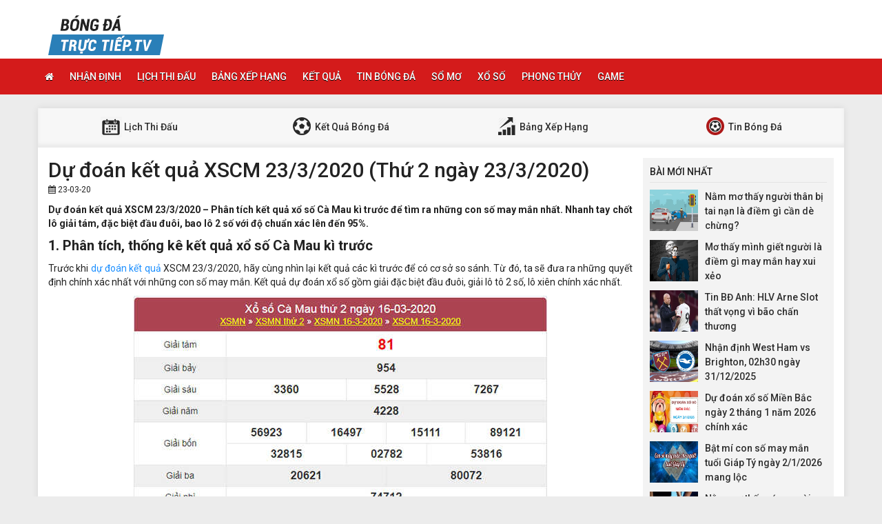

--- FILE ---
content_type: text/html; charset=UTF-8
request_url: https://bongdatructiep.tv/du-doan-ket-qua-xscm-2332020/
body_size: 12661
content:
<!DOCTYPE html>
<html lang="vi">
<head>
    <meta charset="UTF-8">
    <meta name="viewport" content="width=device-width, initial-scale=1, shrink-to-fit=no">
    <link rel="stylesheet" href="https://bongdatructiep.tv/wp-content/themes/bongdaxoso/css/bootstrap.min.css">
    <link rel="stylesheet" href="https://bongdatructiep.tv/wp-content/themes/bongdaxoso/css/styles.css">
    <link href="https://bongdatructiep.tv/wp-content/themes/bongdaxoso/css/font-awesome.min.css" rel="stylesheet">
	<script src="https://bongdatructiep.tv/wp-content/themes/bongdaxoso/js/jquery.min.js"></script>
	<script type="text/javascript" src="https://bongdatructiep.tv/wp-content/themes/bongdaxoso/js/moment.min.js"></script>
	<script src="https://bongdatructiep.tv/wp-content/themes/bongdaxoso/js/daterangepicker.min.js"></script>
	<meta name='robots' content='index, follow, max-image-preview:large, max-snippet:-1, max-video-preview:-1' />
	<style>img:is([sizes="auto" i], [sizes^="auto," i]) { contain-intrinsic-size: 3000px 1500px }</style>
	
	<!-- This site is optimized with the Yoast SEO Premium plugin v22.6 (Yoast SEO v22.6) - https://yoast.com/wordpress/plugins/seo/ -->
	<title>Dự đoán kết quả XSCM 23/3/2020 (Thứ 2 ngày 23/3/2020)</title>
	<meta name="description" content="Dự đoán kết quả XSCM 23/3/2020 – Phân tích kết quả xổ số Cà Mau kì trước để tìm ra những con số may mắn nhất. Nhanh tay chốt lô giải tám, đặc biệt đầu đuôi." />
	<link rel="canonical" href="https://bongdatructiep.tv/du-doan-ket-qua-xscm-2332020/" />
	<meta property="og:locale" content="vi_VN" />
	<meta property="og:type" content="article" />
	<meta property="og:title" content="Dự đoán kết quả XSCM 23/3/2020 (Thứ 2 ngày 23/3/2020)" />
	<meta property="og:description" content="Dự đoán kết quả XSCM 23/3/2020 – Phân tích kết quả xổ số Cà Mau kì trước để tìm ra những con số may mắn nhất. Nhanh tay chốt lô giải tám, đặc biệt đầu đuôi." />
	<meta property="og:url" content="https://bongdatructiep.tv/du-doan-ket-qua-xscm-2332020/" />
	<meta property="og:site_name" content="Bongdatructiep.tv - Xem bóng đá trực tuyến hôm nay" />
	<meta property="article:published_time" content="2020-03-23T07:57:26+00:00" />
<meta property="og:image:secure_url" content="https://bongdatructiep.tv/wp-content/uploads/2020/03/du-doan-ket-qua-xscm-2332020-1_optimized.jpg" />
	<meta property="og:image" content="https://bongdatructiep.tv/wp-content/uploads/2020/03/du-doan-ket-qua-xscm-2332020-1_optimized.jpg" />
	<meta property="og:image:width" content="600" />
	<meta property="og:image:height" content="338" />
	<meta property="og:image:type" content="image/jpeg" />
	<meta name="author" content="thuynt" />
	<meta name="twitter:card" content="summary_large_image" />
	<meta name="twitter:label1" content="Được viết bởi" />
	<meta name="twitter:data1" content="thuynt" />
	<meta name="twitter:label2" content="Ước tính thời gian đọc" />
	<meta name="twitter:data2" content="3 phút" />
	<script type="application/ld+json" class="yoast-schema-graph">{"@context":"https://schema.org","@graph":[{"@type":"Article","@id":"https://bongdatructiep.tv/du-doan-ket-qua-xscm-2332020/#article","isPartOf":{"@id":"https://bongdatructiep.tv/du-doan-ket-qua-xscm-2332020/"},"author":{"name":"thuynt","@id":"https://bongdatructiep.tv/#/schema/person/dd3ff4f68e77dfb714d86da0d782a9cc"},"headline":"Dự đoán kết quả XSCM 23/3/2020 (Thứ 2 ngày 23/3/2020)","datePublished":"2020-03-23T07:57:26+00:00","dateModified":"2020-03-23T07:57:26+00:00","mainEntityOfPage":{"@id":"https://bongdatructiep.tv/du-doan-ket-qua-xscm-2332020/"},"wordCount":691,"publisher":{"@id":"https://bongdatructiep.tv/#organization"},"image":{"@id":"https://bongdatructiep.tv/du-doan-ket-qua-xscm-2332020/#primaryimage"},"thumbnailUrl":"https://bongdatructiep.tv/wp-content/uploads/2020/03/du-doan-ket-qua-xscm-2332020-1_optimized.jpg","articleSection":["Xổ Số"],"inLanguage":"vi"},{"@type":"WebPage","@id":"https://bongdatructiep.tv/du-doan-ket-qua-xscm-2332020/","url":"https://bongdatructiep.tv/du-doan-ket-qua-xscm-2332020/","name":"Dự đoán kết quả XSCM 23/3/2020 (Thứ 2 ngày 23/3/2020)","isPartOf":{"@id":"https://bongdatructiep.tv/#website"},"primaryImageOfPage":{"@id":"https://bongdatructiep.tv/du-doan-ket-qua-xscm-2332020/#primaryimage"},"image":{"@id":"https://bongdatructiep.tv/du-doan-ket-qua-xscm-2332020/#primaryimage"},"thumbnailUrl":"https://bongdatructiep.tv/wp-content/uploads/2020/03/du-doan-ket-qua-xscm-2332020-1_optimized.jpg","datePublished":"2020-03-23T07:57:26+00:00","dateModified":"2020-03-23T07:57:26+00:00","description":"Dự đoán kết quả XSCM 23/3/2020 – Phân tích kết quả xổ số Cà Mau kì trước để tìm ra những con số may mắn nhất. Nhanh tay chốt lô giải tám, đặc biệt đầu đuôi.","inLanguage":"vi","potentialAction":[{"@type":"ReadAction","target":["https://bongdatructiep.tv/du-doan-ket-qua-xscm-2332020/"]}]},{"@type":"ImageObject","inLanguage":"vi","@id":"https://bongdatructiep.tv/du-doan-ket-qua-xscm-2332020/#primaryimage","url":"https://bongdatructiep.tv/wp-content/uploads/2020/03/du-doan-ket-qua-xscm-2332020-1_optimized.jpg","contentUrl":"https://bongdatructiep.tv/wp-content/uploads/2020/03/du-doan-ket-qua-xscm-2332020-1_optimized.jpg","width":600,"height":338,"caption":"Dự đoán kết quả XSCM 23/3/2020 (Thứ 2 ngày 23/3/2020)"},{"@type":"WebSite","@id":"https://bongdatructiep.tv/#website","url":"https://bongdatructiep.tv/","name":"Bongdatructiep.tv - Xem bóng đá trực tuyến hôm nay","description":"Link xem bóng đá trực tuyến hôm nay","publisher":{"@id":"https://bongdatructiep.tv/#organization"},"potentialAction":[{"@type":"SearchAction","target":{"@type":"EntryPoint","urlTemplate":"https://bongdatructiep.tv/?s={search_term_string}"},"query-input":"required name=search_term_string"}],"inLanguage":"vi"},{"@type":"Organization","@id":"https://bongdatructiep.tv/#organization","name":"Bongdatructiep.tv - Xem bóng đá trực tuyến hôm nay","url":"https://bongdatructiep.tv/","logo":{"@type":"ImageObject","inLanguage":"vi","@id":"https://bongdatructiep.tv/#/schema/logo/image/","url":"https://bongdatructiep.tv/wp-content/uploads/2019/01/logo.png","contentUrl":"https://bongdatructiep.tv/wp-content/uploads/2019/01/logo.png","width":"168","height":"60","caption":"Bongdatructiep.tv - Xem bóng đá trực tuyến hôm nay"},"image":{"@id":"https://bongdatructiep.tv/#/schema/logo/image/"}},{"@type":"Person","@id":"https://bongdatructiep.tv/#/schema/person/dd3ff4f68e77dfb714d86da0d782a9cc","name":"thuynt","image":{"@type":"ImageObject","inLanguage":"vi","@id":"https://bongdatructiep.tv/#/schema/person/image/","url":"https://secure.gravatar.com/avatar/04c86f3ba26fc82cea29847a978f1dd2?s=96&d=mm&r=g","contentUrl":"https://secure.gravatar.com/avatar/04c86f3ba26fc82cea29847a978f1dd2?s=96&d=mm&r=g","caption":"thuynt"},"url":"https://bongdatructiep.tv/author/thuynt/"}]}</script>
	<!-- / Yoast SEO Premium plugin. -->


<link rel="amphtml" href="https://bongdatructiep.tv/du-doan-ket-qua-xscm-2332020/amp/" /><meta name="generator" content="AMP for WP 1.1.2"/><script type="text/javascript">
/* <![CDATA[ */
window._wpemojiSettings = {"baseUrl":"https:\/\/s.w.org\/images\/core\/emoji\/15.0.3\/72x72\/","ext":".png","svgUrl":"https:\/\/s.w.org\/images\/core\/emoji\/15.0.3\/svg\/","svgExt":".svg","source":{"concatemoji":"https:\/\/bongdatructiep.tv\/wp-includes\/js\/wp-emoji-release.min.js?ver=6.7.4"}};
/*! This file is auto-generated */
!function(i,n){var o,s,e;function c(e){try{var t={supportTests:e,timestamp:(new Date).valueOf()};sessionStorage.setItem(o,JSON.stringify(t))}catch(e){}}function p(e,t,n){e.clearRect(0,0,e.canvas.width,e.canvas.height),e.fillText(t,0,0);var t=new Uint32Array(e.getImageData(0,0,e.canvas.width,e.canvas.height).data),r=(e.clearRect(0,0,e.canvas.width,e.canvas.height),e.fillText(n,0,0),new Uint32Array(e.getImageData(0,0,e.canvas.width,e.canvas.height).data));return t.every(function(e,t){return e===r[t]})}function u(e,t,n){switch(t){case"flag":return n(e,"\ud83c\udff3\ufe0f\u200d\u26a7\ufe0f","\ud83c\udff3\ufe0f\u200b\u26a7\ufe0f")?!1:!n(e,"\ud83c\uddfa\ud83c\uddf3","\ud83c\uddfa\u200b\ud83c\uddf3")&&!n(e,"\ud83c\udff4\udb40\udc67\udb40\udc62\udb40\udc65\udb40\udc6e\udb40\udc67\udb40\udc7f","\ud83c\udff4\u200b\udb40\udc67\u200b\udb40\udc62\u200b\udb40\udc65\u200b\udb40\udc6e\u200b\udb40\udc67\u200b\udb40\udc7f");case"emoji":return!n(e,"\ud83d\udc26\u200d\u2b1b","\ud83d\udc26\u200b\u2b1b")}return!1}function f(e,t,n){var r="undefined"!=typeof WorkerGlobalScope&&self instanceof WorkerGlobalScope?new OffscreenCanvas(300,150):i.createElement("canvas"),a=r.getContext("2d",{willReadFrequently:!0}),o=(a.textBaseline="top",a.font="600 32px Arial",{});return e.forEach(function(e){o[e]=t(a,e,n)}),o}function t(e){var t=i.createElement("script");t.src=e,t.defer=!0,i.head.appendChild(t)}"undefined"!=typeof Promise&&(o="wpEmojiSettingsSupports",s=["flag","emoji"],n.supports={everything:!0,everythingExceptFlag:!0},e=new Promise(function(e){i.addEventListener("DOMContentLoaded",e,{once:!0})}),new Promise(function(t){var n=function(){try{var e=JSON.parse(sessionStorage.getItem(o));if("object"==typeof e&&"number"==typeof e.timestamp&&(new Date).valueOf()<e.timestamp+604800&&"object"==typeof e.supportTests)return e.supportTests}catch(e){}return null}();if(!n){if("undefined"!=typeof Worker&&"undefined"!=typeof OffscreenCanvas&&"undefined"!=typeof URL&&URL.createObjectURL&&"undefined"!=typeof Blob)try{var e="postMessage("+f.toString()+"("+[JSON.stringify(s),u.toString(),p.toString()].join(",")+"));",r=new Blob([e],{type:"text/javascript"}),a=new Worker(URL.createObjectURL(r),{name:"wpTestEmojiSupports"});return void(a.onmessage=function(e){c(n=e.data),a.terminate(),t(n)})}catch(e){}c(n=f(s,u,p))}t(n)}).then(function(e){for(var t in e)n.supports[t]=e[t],n.supports.everything=n.supports.everything&&n.supports[t],"flag"!==t&&(n.supports.everythingExceptFlag=n.supports.everythingExceptFlag&&n.supports[t]);n.supports.everythingExceptFlag=n.supports.everythingExceptFlag&&!n.supports.flag,n.DOMReady=!1,n.readyCallback=function(){n.DOMReady=!0}}).then(function(){return e}).then(function(){var e;n.supports.everything||(n.readyCallback(),(e=n.source||{}).concatemoji?t(e.concatemoji):e.wpemoji&&e.twemoji&&(t(e.twemoji),t(e.wpemoji)))}))}((window,document),window._wpemojiSettings);
/* ]]> */
</script>
<style id='wp-emoji-styles-inline-css' type='text/css'>

	img.wp-smiley, img.emoji {
		display: inline !important;
		border: none !important;
		box-shadow: none !important;
		height: 1em !important;
		width: 1em !important;
		margin: 0 0.07em !important;
		vertical-align: -0.1em !important;
		background: none !important;
		padding: 0 !important;
	}
</style>
<link rel='stylesheet' id='wp-block-library-css' href='https://bongdatructiep.tv/wp-includes/css/dist/block-library/style.min.css?ver=6.7.4' type='text/css' media='all' />
<style id='classic-theme-styles-inline-css' type='text/css'>
/*! This file is auto-generated */
.wp-block-button__link{color:#fff;background-color:#32373c;border-radius:9999px;box-shadow:none;text-decoration:none;padding:calc(.667em + 2px) calc(1.333em + 2px);font-size:1.125em}.wp-block-file__button{background:#32373c;color:#fff;text-decoration:none}
</style>
<style id='global-styles-inline-css' type='text/css'>
:root{--wp--preset--aspect-ratio--square: 1;--wp--preset--aspect-ratio--4-3: 4/3;--wp--preset--aspect-ratio--3-4: 3/4;--wp--preset--aspect-ratio--3-2: 3/2;--wp--preset--aspect-ratio--2-3: 2/3;--wp--preset--aspect-ratio--16-9: 16/9;--wp--preset--aspect-ratio--9-16: 9/16;--wp--preset--color--black: #000000;--wp--preset--color--cyan-bluish-gray: #abb8c3;--wp--preset--color--white: #ffffff;--wp--preset--color--pale-pink: #f78da7;--wp--preset--color--vivid-red: #cf2e2e;--wp--preset--color--luminous-vivid-orange: #ff6900;--wp--preset--color--luminous-vivid-amber: #fcb900;--wp--preset--color--light-green-cyan: #7bdcb5;--wp--preset--color--vivid-green-cyan: #00d084;--wp--preset--color--pale-cyan-blue: #8ed1fc;--wp--preset--color--vivid-cyan-blue: #0693e3;--wp--preset--color--vivid-purple: #9b51e0;--wp--preset--gradient--vivid-cyan-blue-to-vivid-purple: linear-gradient(135deg,rgba(6,147,227,1) 0%,rgb(155,81,224) 100%);--wp--preset--gradient--light-green-cyan-to-vivid-green-cyan: linear-gradient(135deg,rgb(122,220,180) 0%,rgb(0,208,130) 100%);--wp--preset--gradient--luminous-vivid-amber-to-luminous-vivid-orange: linear-gradient(135deg,rgba(252,185,0,1) 0%,rgba(255,105,0,1) 100%);--wp--preset--gradient--luminous-vivid-orange-to-vivid-red: linear-gradient(135deg,rgba(255,105,0,1) 0%,rgb(207,46,46) 100%);--wp--preset--gradient--very-light-gray-to-cyan-bluish-gray: linear-gradient(135deg,rgb(238,238,238) 0%,rgb(169,184,195) 100%);--wp--preset--gradient--cool-to-warm-spectrum: linear-gradient(135deg,rgb(74,234,220) 0%,rgb(151,120,209) 20%,rgb(207,42,186) 40%,rgb(238,44,130) 60%,rgb(251,105,98) 80%,rgb(254,248,76) 100%);--wp--preset--gradient--blush-light-purple: linear-gradient(135deg,rgb(255,206,236) 0%,rgb(152,150,240) 100%);--wp--preset--gradient--blush-bordeaux: linear-gradient(135deg,rgb(254,205,165) 0%,rgb(254,45,45) 50%,rgb(107,0,62) 100%);--wp--preset--gradient--luminous-dusk: linear-gradient(135deg,rgb(255,203,112) 0%,rgb(199,81,192) 50%,rgb(65,88,208) 100%);--wp--preset--gradient--pale-ocean: linear-gradient(135deg,rgb(255,245,203) 0%,rgb(182,227,212) 50%,rgb(51,167,181) 100%);--wp--preset--gradient--electric-grass: linear-gradient(135deg,rgb(202,248,128) 0%,rgb(113,206,126) 100%);--wp--preset--gradient--midnight: linear-gradient(135deg,rgb(2,3,129) 0%,rgb(40,116,252) 100%);--wp--preset--font-size--small: 13px;--wp--preset--font-size--medium: 20px;--wp--preset--font-size--large: 36px;--wp--preset--font-size--x-large: 42px;--wp--preset--spacing--20: 0.44rem;--wp--preset--spacing--30: 0.67rem;--wp--preset--spacing--40: 1rem;--wp--preset--spacing--50: 1.5rem;--wp--preset--spacing--60: 2.25rem;--wp--preset--spacing--70: 3.38rem;--wp--preset--spacing--80: 5.06rem;--wp--preset--shadow--natural: 6px 6px 9px rgba(0, 0, 0, 0.2);--wp--preset--shadow--deep: 12px 12px 50px rgba(0, 0, 0, 0.4);--wp--preset--shadow--sharp: 6px 6px 0px rgba(0, 0, 0, 0.2);--wp--preset--shadow--outlined: 6px 6px 0px -3px rgba(255, 255, 255, 1), 6px 6px rgba(0, 0, 0, 1);--wp--preset--shadow--crisp: 6px 6px 0px rgba(0, 0, 0, 1);}:where(.is-layout-flex){gap: 0.5em;}:where(.is-layout-grid){gap: 0.5em;}body .is-layout-flex{display: flex;}.is-layout-flex{flex-wrap: wrap;align-items: center;}.is-layout-flex > :is(*, div){margin: 0;}body .is-layout-grid{display: grid;}.is-layout-grid > :is(*, div){margin: 0;}:where(.wp-block-columns.is-layout-flex){gap: 2em;}:where(.wp-block-columns.is-layout-grid){gap: 2em;}:where(.wp-block-post-template.is-layout-flex){gap: 1.25em;}:where(.wp-block-post-template.is-layout-grid){gap: 1.25em;}.has-black-color{color: var(--wp--preset--color--black) !important;}.has-cyan-bluish-gray-color{color: var(--wp--preset--color--cyan-bluish-gray) !important;}.has-white-color{color: var(--wp--preset--color--white) !important;}.has-pale-pink-color{color: var(--wp--preset--color--pale-pink) !important;}.has-vivid-red-color{color: var(--wp--preset--color--vivid-red) !important;}.has-luminous-vivid-orange-color{color: var(--wp--preset--color--luminous-vivid-orange) !important;}.has-luminous-vivid-amber-color{color: var(--wp--preset--color--luminous-vivid-amber) !important;}.has-light-green-cyan-color{color: var(--wp--preset--color--light-green-cyan) !important;}.has-vivid-green-cyan-color{color: var(--wp--preset--color--vivid-green-cyan) !important;}.has-pale-cyan-blue-color{color: var(--wp--preset--color--pale-cyan-blue) !important;}.has-vivid-cyan-blue-color{color: var(--wp--preset--color--vivid-cyan-blue) !important;}.has-vivid-purple-color{color: var(--wp--preset--color--vivid-purple) !important;}.has-black-background-color{background-color: var(--wp--preset--color--black) !important;}.has-cyan-bluish-gray-background-color{background-color: var(--wp--preset--color--cyan-bluish-gray) !important;}.has-white-background-color{background-color: var(--wp--preset--color--white) !important;}.has-pale-pink-background-color{background-color: var(--wp--preset--color--pale-pink) !important;}.has-vivid-red-background-color{background-color: var(--wp--preset--color--vivid-red) !important;}.has-luminous-vivid-orange-background-color{background-color: var(--wp--preset--color--luminous-vivid-orange) !important;}.has-luminous-vivid-amber-background-color{background-color: var(--wp--preset--color--luminous-vivid-amber) !important;}.has-light-green-cyan-background-color{background-color: var(--wp--preset--color--light-green-cyan) !important;}.has-vivid-green-cyan-background-color{background-color: var(--wp--preset--color--vivid-green-cyan) !important;}.has-pale-cyan-blue-background-color{background-color: var(--wp--preset--color--pale-cyan-blue) !important;}.has-vivid-cyan-blue-background-color{background-color: var(--wp--preset--color--vivid-cyan-blue) !important;}.has-vivid-purple-background-color{background-color: var(--wp--preset--color--vivid-purple) !important;}.has-black-border-color{border-color: var(--wp--preset--color--black) !important;}.has-cyan-bluish-gray-border-color{border-color: var(--wp--preset--color--cyan-bluish-gray) !important;}.has-white-border-color{border-color: var(--wp--preset--color--white) !important;}.has-pale-pink-border-color{border-color: var(--wp--preset--color--pale-pink) !important;}.has-vivid-red-border-color{border-color: var(--wp--preset--color--vivid-red) !important;}.has-luminous-vivid-orange-border-color{border-color: var(--wp--preset--color--luminous-vivid-orange) !important;}.has-luminous-vivid-amber-border-color{border-color: var(--wp--preset--color--luminous-vivid-amber) !important;}.has-light-green-cyan-border-color{border-color: var(--wp--preset--color--light-green-cyan) !important;}.has-vivid-green-cyan-border-color{border-color: var(--wp--preset--color--vivid-green-cyan) !important;}.has-pale-cyan-blue-border-color{border-color: var(--wp--preset--color--pale-cyan-blue) !important;}.has-vivid-cyan-blue-border-color{border-color: var(--wp--preset--color--vivid-cyan-blue) !important;}.has-vivid-purple-border-color{border-color: var(--wp--preset--color--vivid-purple) !important;}.has-vivid-cyan-blue-to-vivid-purple-gradient-background{background: var(--wp--preset--gradient--vivid-cyan-blue-to-vivid-purple) !important;}.has-light-green-cyan-to-vivid-green-cyan-gradient-background{background: var(--wp--preset--gradient--light-green-cyan-to-vivid-green-cyan) !important;}.has-luminous-vivid-amber-to-luminous-vivid-orange-gradient-background{background: var(--wp--preset--gradient--luminous-vivid-amber-to-luminous-vivid-orange) !important;}.has-luminous-vivid-orange-to-vivid-red-gradient-background{background: var(--wp--preset--gradient--luminous-vivid-orange-to-vivid-red) !important;}.has-very-light-gray-to-cyan-bluish-gray-gradient-background{background: var(--wp--preset--gradient--very-light-gray-to-cyan-bluish-gray) !important;}.has-cool-to-warm-spectrum-gradient-background{background: var(--wp--preset--gradient--cool-to-warm-spectrum) !important;}.has-blush-light-purple-gradient-background{background: var(--wp--preset--gradient--blush-light-purple) !important;}.has-blush-bordeaux-gradient-background{background: var(--wp--preset--gradient--blush-bordeaux) !important;}.has-luminous-dusk-gradient-background{background: var(--wp--preset--gradient--luminous-dusk) !important;}.has-pale-ocean-gradient-background{background: var(--wp--preset--gradient--pale-ocean) !important;}.has-electric-grass-gradient-background{background: var(--wp--preset--gradient--electric-grass) !important;}.has-midnight-gradient-background{background: var(--wp--preset--gradient--midnight) !important;}.has-small-font-size{font-size: var(--wp--preset--font-size--small) !important;}.has-medium-font-size{font-size: var(--wp--preset--font-size--medium) !important;}.has-large-font-size{font-size: var(--wp--preset--font-size--large) !important;}.has-x-large-font-size{font-size: var(--wp--preset--font-size--x-large) !important;}
:where(.wp-block-post-template.is-layout-flex){gap: 1.25em;}:where(.wp-block-post-template.is-layout-grid){gap: 1.25em;}
:where(.wp-block-columns.is-layout-flex){gap: 2em;}:where(.wp-block-columns.is-layout-grid){gap: 2em;}
:root :where(.wp-block-pullquote){font-size: 1.5em;line-height: 1.6;}
</style>
<link rel='stylesheet' id='wp-pagenavi-css' href='https://bongdatructiep.tv/wp-content/plugins/wp-pagenavi/pagenavi-css.css?ver=2.70' type='text/css' media='all' />
<link rel="https://api.w.org/" href="https://bongdatructiep.tv/wp-json/" /><link rel="alternate" title="JSON" type="application/json" href="https://bongdatructiep.tv/wp-json/wp/v2/posts/3174" /><meta name="generator" content="WordPress 6.7.4" />
<link rel='shortlink' href='https://bongdatructiep.tv/?p=3174' />
<link rel="alternate" title="oNhúng (JSON)" type="application/json+oembed" href="https://bongdatructiep.tv/wp-json/oembed/1.0/embed?url=https%3A%2F%2Fbongdatructiep.tv%2Fdu-doan-ket-qua-xscm-2332020%2F" />
<link rel="alternate" title="oNhúng (XML)" type="text/xml+oembed" href="https://bongdatructiep.tv/wp-json/oembed/1.0/embed?url=https%3A%2F%2Fbongdatructiep.tv%2Fdu-doan-ket-qua-xscm-2332020%2F&#038;format=xml" />
<link rel="icon" href="https://bongdatructiep.tv/wp-content/uploads/2019/01/logo-120x60.png" sizes="32x32" />
<link rel="icon" href="https://bongdatructiep.tv/wp-content/uploads/2019/01/logo.png" sizes="192x192" />
<link rel="apple-touch-icon" href="https://bongdatructiep.tv/wp-content/uploads/2019/01/logo.png" />
<meta name="msapplication-TileImage" content="https://bongdatructiep.tv/wp-content/uploads/2019/01/logo.png" />
		<style type="text/css" id="wp-custom-css">
			
-wrap {
    position: static;
    bottom: 0px;
}
wrap {
    position: absolute;
    height: 30px;
    width: 100%;
    text-align: right;
    bottom: 0px;
	margin-top:10px;
}
button.alm-load-more-btn.more {
    margin-top: 27px;
}
.alm-btn-wrap {
    width: 100px;
}

p {
text-align: justify;
}		</style>
			
<!-- Global site tag (gtag.js) - Google Analytics -->
<script async src="https://www.googletagmanager.com/gtag/js?id=UA-117434064-1"></script>
<script>
  window.dataLayer = window.dataLayer || [];
  function gtag(){dataLayer.push(arguments);}
  gtag('js', new Date());

  gtag('config', 'UA-117434064-1');
</script>
<meta name='dmca-site-verification' content='dDNIellwTFRET09ob29Saml0ZUlFNWdoRFZuUVVPY1EzVXE3NWJ4dWg4dz01' />

</head>
<body>
<div class="top-nav">
    <div class="container">
        <a href="https://bongdatructiep.tv" class="logo"><img src="https://bongdatructiep.tv/wp-content/uploads/2019/01/logo.png" alt="Bongdatructiep.tv &#8211; Xem bóng đá trực tuyến hôm nay"/></a>
		
    </div>
    <nav class="navbar navbar-fb">
        <div class="container">
            <div class="navbar-header">
                <button type="button" class="navbar-toggle collapsed" data-toggle="collapse" data-target="#fb-navbar"
                        aria-expanded="false">
                    <span class="sr-only">Toggle navigation</span>
                    <span class="icon-bar"></span>
                    <span class="icon-bar"></span>
                    <span class="icon-bar"></span>
                </button>
            </div>
            <div class="collapse navbar-collapse" id="fb-navbar">
                <ul class="nav navbar-nav">
										<li id="menu-item-144" class="menu-item menu-item-type-post_type menu-item-object-page menu-item-home menu-item-144"><a href="https://bongdatructiep.tv/"><i class="fa fa-home xiconhome" aria-hidden="true"></i></a></li>
<li id="menu-item-145" class="menu-item menu-item-type-taxonomy menu-item-object-category menu-item-145"><a href="https://bongdatructiep.tv/nhan-dinh-bong-da/">Nhận Định</a></li>
<li id="menu-item-188" class="menu-item menu-item-type-post_type menu-item-object-page menu-item-188"><a href="https://bongdatructiep.tv/lich-thi-dau-bong-da/">Lịch thi đấu</a></li>
<li id="menu-item-187" class="menu-item menu-item-type-post_type menu-item-object-page menu-item-187"><a href="https://bongdatructiep.tv/bang-xep-hang-bong-da/">Bảng xếp hạng</a></li>
<li id="menu-item-186" class="menu-item menu-item-type-post_type menu-item-object-page menu-item-186"><a href="https://bongdatructiep.tv/ket-qua-bong-da-truc-tuyen/">Kết quả</a></li>
<li id="menu-item-2138" class="menu-item menu-item-type-taxonomy menu-item-object-category menu-item-2138"><a href="https://bongdatructiep.tv/tin-bong-da/">Tin bóng đá</a></li>
<li id="menu-item-623" class="menu-item menu-item-type-taxonomy menu-item-object-category menu-item-623"><a href="https://bongdatructiep.tv/so-mo/">Sổ mơ</a></li>
<li id="menu-item-2741" class="menu-item menu-item-type-taxonomy menu-item-object-category current-post-ancestor current-menu-parent current-post-parent menu-item-2741"><a href="https://bongdatructiep.tv/xo-so/">Xổ Số</a></li>
<li id="menu-item-2742" class="menu-item menu-item-type-taxonomy menu-item-object-category menu-item-2742"><a href="https://bongdatructiep.tv/phong-thuy/">Phong Thủy</a></li>
<li id="menu-item-5716" class="menu-item menu-item-type-taxonomy menu-item-object-category menu-item-5716"><a href="https://bongdatructiep.tv/game/">Game</a></li>
                </ul>
            </div>
        </div>
    </nav>
</div>
<div class="server_info" style="display:none;">Array
(
    [SERVER_SOFTWARE] => LiteSpeed
    [REQUEST_URI] => /du-doan-ket-qua-xscm-2332020/
    [PATH] => /usr/local/bin:/bin:/usr/bin
    [HTTP_ACCEPT] => text/html,application/xhtml+xml,application/xml;q=0.9,image/webp,image/apng,*/*;q=0.8,application/signed-exchange;v=b3;q=0.9
    [HTTP_ACCEPT_ENCODING] => gzip, deflate, br
    [HTTP_HOST] => bongdatructiep.tv
    [HTTP_PRAGMA] => no-cache
    [HTTP_USER_AGENT] => Mozilla/5.0 (Macintosh; Intel Mac OS X 10_15_7) AppleWebKit/537.36 (KHTML, like Gecko) Chrome/131.0.0.0 Safari/537.36; ClaudeBot/1.0; +claudebot@anthropic.com)
    [HTTP_CACHE_CONTROL] => no-cache
    [HTTP_UPGRADE_INSECURE_REQUESTS] => 1
    [HTTP_SEC_FETCH_SITE] => none
    [HTTP_SEC_FETCH_MODE] => navigate
    [HTTP_SEC_FETCH_USER] => ?1
    [HTTP_SEC_FETCH_DEST] => document
    [HTTP_X_HTTPS] => 1
    [DOCUMENT_ROOT] => /home/xrnuurdehosting/public_html/bongdatructiep.tv
    [REMOTE_ADDR] => 3.145.50.17
    [REMOTE_PORT] => 40540
    [SERVER_ADDR] => 103.57.222.7
    [SERVER_NAME] => bongdatructiep.tv
    [SERVER_ADMIN] => webmaster@bongdatructieptv.rxhpenc.nethost-1011.000nethost.com
    [SERVER_PORT] => 443
    [REQUEST_SCHEME] => https
    [REDIRECT_URL] => /du-doan-ket-qua-xscm-2332020/
    [REDIRECT_REQUEST_METHOD] => GET
    [HTTPS] => on
    [HTTP_AUTHORIZATION] => 
    [REDIRECT_STATUS] => 200
    [X_SPDY] => HTTP2
    [SSL_PROTOCOL] => TLSv1.3
    [SSL_CIPHER] => TLS_AES_128_GCM_SHA256
    [SSL_CIPHER_USEKEYSIZE] => 128
    [SSL_CIPHER_ALGKEYSIZE] => 128
    [SCRIPT_FILENAME] => /home/xrnuurdehosting/public_html/bongdatructiep.tv/index.php
    [QUERY_STRING] => 
    [SCRIPT_URI] => https://bongdatructiep.tv/du-doan-ket-qua-xscm-2332020/
    [SCRIPT_URL] => /du-doan-ket-qua-xscm-2332020/
    [SCRIPT_NAME] => /index.php
    [SERVER_PROTOCOL] => HTTP/1.1
    [REQUEST_METHOD] => GET
    [X-LSCACHE] => on,crawler
    [PHP_SELF] => /index.php
    [REQUEST_TIME_FLOAT] => 1767810414.0209
    [REQUEST_TIME] => 1767810414
)
</div><div class="container fb-cont">
    <div class="row">
       <div class="sub-nav">
<ul>
	<li><a href="https://bongdatructiep.tv/lich-thi-dau-bong-da/"><img src="https://bongdatructiep.tv/wp-content/uploads/2020/07/sn-cl.png"> Lịch Thi Đấu</a></li>
	<li><a href="https://bongdatructiep.tv/ket-qua-bong-da-truc-tuyen/"><img src="https://bongdatructiep.tv/wp-content/uploads/2020/07/sn-kq.png"> Kết Quả Bóng Đá</a></li>
	<li><a href="https://bongdatructiep.tv/bang-xep-hang-bong-da/"><img src="https://bongdatructiep.tv/wp-content/uploads/2020/07/sn-xh.png">  Bảng Xếp Hạng</a></li>
	<li><a href="https://bongdatructiep.tv/tin-bong-da/"><img src="https://bongdatructiep.tv/wp-content/uploads/2020/07/sn-tt.png"> Tin Bóng Đá</a></li>
</ul>
</div>       <div class="col-md-9">
            <div class="news-post">
                <h1>Dự đoán kết quả XSCM 23/3/2020 (Thứ 2 ngày 23/3/2020)</h1>
                <p><small><i class="fa fa-calendar" data-original-title="" title=""></i> 23-03-20</small></p>
                <div class="post-dt single_detal">
                   <p style="text-align: justify"><strong>Dự đoán kết quả XSCM 23/3/2020 – Phân tích kết quả xổ số Cà Mau kì trước để tìm ra những con số may mắn nhất. Nhanh tay chốt lô giải tám, đặc biệt đầu đuôi, bao lô 2 số với độ chuẩn xác lên đến 95%.</strong></p>
<h2 style="text-align: justify"><span style="font-size: 14pt"><strong>1. Phân tích, thống kê kết quả xổ số Cà Mau kì trước</strong></span></h2>
<p style="text-align: justify"><span style="font-weight: 400">Trước khi <a href="https://bongdatructiep.tv/du-doan-xo-so">dự đoán kết quả</a> XSCM 23/3/2020, hãy cùng nhìn lại kết quả các kì trước để có cơ sở so sánh. Từ đó, ta sẽ đưa ra những quyết định chính xác nhất với những con số may mắn. Kết quả dự đoán </span><span style="font-weight: 400">xổ số</span><span style="font-weight: 400"> gồm giải đặc biệt đầu đuôi, giải lô tô 2 số, lô xiên chính xác nhất.</span></p>
<p style="text-align: justify"><img fetchpriority="high" decoding="async" class="aligncenter wp-image-3175 size-full" title="Dự đoán kết quả XSCM 23/3/2020 (Thứ 2 ngày 23/3/2020)" src="https://bongdatructiep.tv/wp-content/uploads/2020/03/du-doan-ket-qua-xscm-2332020-2_optimized.jpg" alt="Dự đoán kết quả XSCM 23/3/2020 (Thứ 2 ngày 23/3/2020)" width="600" height="378" /></p>
<p style="text-align: justify"><span style="font-weight: 400">Như vậy theo bảng trên, ta có kết quả xổ số như sau:</span></p>
<p style="text-align: justify"><span style="font-weight: 400">&#8211; Giải đặc biệt: 40</span></p>
<p style="text-align: justify"><span style="font-weight: 400">&#8211; Giải tám: 81</span></p>
<p style="text-align: justify"><span style="font-weight: 400">&#8211; Lô kép: 11</span></p>
<p style="text-align: justify"><span style="font-weight: 400">&#8211; Lô về nhiều nháy: 28, 21</span></p>
<p style="text-align: justify"><span style="font-weight: 400">&#8211; Đầu câm: 0,3</span></p>
<p style="text-align: justify"><span style="font-weight: 400">&#8211; Đuôi câm: 9</span></p>
<p style="text-align: justify"><span style="font-weight: 400">&#8211; Đầu số về nhiều nhất: 2 (5 lần).</span></p>
<p style="text-align: justify"><span style="font-weight: 400">Có thể thấy kết quả xổ số Cà Mau kì trước xuất hiện nhiều cặp số đẹp. Đầu số về nhiều nhất là 2. Vậy nên anh em dự đoán khả năng 68-98 sẽ là cặp số may mắn tiếp theo ngày 23/3/2020. Bên cạnh đó, đừng quên chuẩn bị thêm một vài quân lô rơi 33-77 hoặc 15 – 91. </span></p>
<p style="text-align: justify"><span style="font-weight: 400">Ngoài ra, các chuyên gia cho rằng chúng ta có thể dựa vào những giấc mơ để đi tìm con số tài lộc. </span><a href="https://xosodaiviet.mobi/nam-mo-thay-trung-so-danh-xo-so-lo-de-con-gi-chuan-xac-13996.html"><span style="font-weight: 400">Mơ thấy trúng số</span></a><span style="font-weight: 400"> đánh con gì dễ phát tài cũng được nhiều anh em quan tâm.</span></p>
<h2 style="text-align: justify"><span style="font-size: 14pt"><strong>2. Dự đoán kết quả XSCM 23/3/2020 – Thống kê KQXS Cà Mau hôm nay</strong></span></h2>
<h3 style="text-align: justify"><span style="font-size: 12pt"><strong>Chốt số lô dự đoán kết quả XS Cà Mau thứ hai, ngày 23/3/2020</strong></span></h3>
<ul style="text-align: justify">
<li><span style="font-weight: 400">Chốt số đầu đuôi giải đặc biệt: <strong>62</strong></span></li>
<li><span style="font-weight: 400">Thống kê giải tám: <strong>17</strong></span></li>
<li><span style="font-weight: 400">Bao lô 2 số:<strong> 25-52.</strong></span></li>
</ul>
<p style="text-align: justify"><span style="font-weight: 400">Để có thể dự đoán xổ số Cà Mau hôm nay 23/3/2020, các chuyên gia của chúng tôi đã phải theo dõi và tổng hợp dữ liệu từ những con số trúng giải trong suốt thời gian qua. Dựa vào xác suất thống kê, ta rút ra được những con số may mắn và có tỉ lệ dễ trúng. Kết quả thống kê XSCM sẽ được cập nhật vào 16h15 hàng ngày. Ngoài ra bạn có thể tham khảo thêm </span><a href="https://xsmb.vn/"><span style="font-weight: 400">ket qua xsmb</span></a><span style="font-weight: 400"> cũng như các tỉnh miền khác để có những tính toán chính xác hơn.</span></p>
<p style="text-align: justify"><span style="font-weight: 400">Lưu ý: Những cặp số dự đoán kết quả XSCM 23/3/2020 trên bài chỉ mang tính chất tham khảo. Không có gì đảm bảo chính xác 100%. Vậy nên anh em hãy thật cân nhắc kĩ lưỡng trước khi tham gia. Hãy chọn cho mình cặp số may mắn nhất. Bên cạnh đó, chúng ta chỉ nên chơi xổ số do Nhà nước ban hành. Không nên tham gia mô hình lô tô vì chúng phi pháp và đem lại rủi ro cao.</span></p>
<p style="font-weight: bold;font-style: italic;">"Các con số gợi ý chỉ mang tính tham khảo. Hãy ưu tiên các sản phẩm lô tô do Nhà nước phát hành để vừa giải trí an toàn, vừa đảm bảo “ích nước, lợi nhà”"</p>				                   </div>
            </div>
			<div class="relation">
				<div style=" font-weight:bold;margin: 5px 0;">Tin liên quan</div>
				<ul>
									<li>
						<a href="https://bongdatructiep.tv/du-doan-kqxs-binh-thuan-ngay-19-03-2020/" title="Dự đoán kqxs bình thuận ngày 19/03/2020">Dự đoán kqxs bình thuận ngày 19/03/2020</a>
					</li>
									<li>
						<a href="https://bongdatructiep.tv/du-doan-mn-ngay-19-3-2020-thong-ke-mien-nam-thu-5-hom-nay/" title="Dự đoán MN ngày 19/3/2020 &#8211; Thống kê miền nam thứ 5 hôm nay">Dự đoán MN ngày 19/3/2020 &#8211; Thống kê miền nam thứ 5 hôm nay</a>
					</li>
									<li>
						<a href="https://bongdatructiep.tv/du-doan-xsmn-19-3-2020-thong-ke-du-doan-mien-nam-hom-nay/" title="Dự đoán xsmn 19/3/2020 &#8211; Thống kê dự đoán miền nam hôm nay">Dự đoán xsmn 19/3/2020 &#8211; Thống kê dự đoán miền nam hôm nay</a>
					</li>
									<li>
						<a href="https://bongdatructiep.tv/du-doan-xo-so-soc-trang-ngay-18-03-hom-nay/" title="Dự đoán xổ số sóc trăng ngày 18/03 hôm nay">Dự đoán xổ số sóc trăng ngày 18/03 hôm nay</a>
					</li>
									<li>
						<a href="https://bongdatructiep.tv/du-doan-ket-qua-xs-khanh-hoa-vip-ngay-18-03-2020/" title="Dự đoán kết quả XS Khánh Hòa Vip ngày 18/03/2020">Dự đoán kết quả XS Khánh Hòa Vip ngày 18/03/2020</a>
					</li>
								</ul>
			</div>
            <div class="row m-t-15">
               	<div class="col-sm-6 mr-post">
							<div class="top-post">
				<div class="top-img">
					<a title="Nhận định West Ham vs Brighton, 02h30 ngày 31/12/2025" href="https://bongdatructiep.tv/nhan-dinh-west-ham-vs-brighton-02h30-ngay-31-12-2025/"><img width="600" height="450" src="https://bongdatructiep.tv/wp-content/uploads/2025/12/nhan-dinh-west-ham-vs-brighton.jpg" class="img-responsive wp-post-image" alt="Nhận định West Ham vs Brighton, 02h30 ngày 31/12/2025" title="Nhận định West Ham vs Brighton, 02h30 ngày 31/12/2025" decoding="async" /></a>
				</div>
				<div class="h5"><a href="https://bongdatructiep.tv/nhan-dinh-west-ham-vs-brighton-02h30-ngay-31-12-2025/">Nhận định West Ham vs Brighton, 02h30 ngày 31/12/2025</a></div>
				<p class="desc">
					Nhận định West Ham vs Brighton, 02h30 ngày 31/12/2025: Đây nhiều khả năng sẽ là một trận đấu giằng co. Một kết quả hòa là kịch bản hợp lý.				 </p>
			</div>
		 						<div class="recent-post">
					<div class="post-img">
						<img width="128" height="96" src="https://bongdatructiep.tv/wp-content/uploads/2025/12/doi-dau-Angers-vs-Nantes.jpeg" class="img-responsive wp-post-image" alt="Nhận định đối đầu Angers vs Nantes, 02h45 ngày 13/12" title="Nhận định đối đầu Angers vs Nantes, 02h45 ngày 13/12" decoding="async" />					</div>
					<div class="h5"><a href="https://bongdatructiep.tv/nhan-dinh-doi-dau-angers-vs-nantes-02h45-ngay-13-12/">Nhận định đối đầu Angers vs Nantes, 02h45 ngày 13/12</a></div>
				</div>
		 						<div class="recent-post">
					<div class="post-img">
						<img width="128" height="96" src="https://bongdatructiep.tv/wp-content/uploads/2025/12/nhan-dinh-union-berlin-vs-leipzig.jpg" class="img-responsive wp-post-image" alt="Nhận định Union Berlin vs Leipzig, 02h30 ngày 13/12" title="Nhận định Union Berlin vs Leipzig, 02h30 ngày 13/12" decoding="async" />					</div>
					<div class="h5"><a href="https://bongdatructiep.tv/nhan-dinh-union-berlin-vs-leipzig-02h30-ngay-13-12/">Nhận định Union Berlin vs Leipzig, 02h30 ngày 13/12</a></div>
				</div>
		 						<div class="recent-post">
					<div class="post-img">
						<img width="128" height="96" src="https://bongdatructiep.tv/wp-content/uploads/2025/10/phong-do-sassuolo-vs-roma.jpg" class="img-responsive wp-post-image" alt="Phân tích phong độ Sassuolo vs Roma, 21h00 ngày 26/10" title="Phân tích phong độ Sassuolo vs Roma, 21h00 ngày 26/10" decoding="async" />					</div>
					<div class="h5"><a href="https://bongdatructiep.tv/phan-tich-phong-do-sassuolo-vs-roma-21h00-ngay-26-10/">Phân tích phong độ Sassuolo vs Roma, 21h00 ngày 26/10</a></div>
				</div>
		 						<div class="recent-post">
					<div class="post-img">
						<img width="128" height="96" src="https://bongdatructiep.tv/wp-content/uploads/2025/10/doi-dau-arsenal-vs-crystal-palace.jpg" class="img-responsive wp-post-image" alt="Đối đầu Arsenal vs Crystal Palace, 21h00 ngày 26/10" title="Đối đầu Arsenal vs Crystal Palace, 21h00 ngày 26/10" decoding="async" />					</div>
					<div class="h5"><a href="https://bongdatructiep.tv/doi-dau-arsenal-vs-crystal-palace-21h00-ngay-26-10/">Đối đầu Arsenal vs Crystal Palace, 21h00 ngày 26/10</a></div>
				</div>
		 			</div>
	<div class="col-sm-6 mr-post">
							<div class="top-post">
				<div class="top-img">
					<a title="Tin BĐ Anh: HLV Arne Slot thất vọng vì bão chấn thương" href="https://bongdatructiep.tv/tin-bd-anh-arne-slot-that-vong-vi-bao-chan-thuong/"><img width="600" height="450" src="https://bongdatructiep.tv/wp-content/uploads/2025/12/tin-bd-anh.jpg" class="img-responsive wp-post-image" alt="Tin BĐ Anh: HLV Arne Slot thất vọng vì bão chấn thương" title="Tin BĐ Anh: HLV Arne Slot thất vọng vì bão chấn thương" decoding="async" /></a>
				</div>
				<div class="h5"><a href="https://bongdatructiep.tv/tin-bd-anh-arne-slot-that-vong-vi-bao-chan-thuong/">Tin BĐ Anh: HLV Arne Slot thất vọng vì bão chấn thương</a></div>
				<p class="desc">
					Tin BĐ Anh: HLV Arne Slot chia sẻ sự thất vọng khi Liverpool đối mặt bão chấn thương vì các tân binh Isak và Leoni đều vắng mặt dài hạn.				 </p>
			</div>
		 						<div class="recent-post">
					<div class="post-img">
						<img width="128" height="96" src="https://bongdatructiep.tv/wp-content/uploads/2025/12/tin-chuyen-nhuong-atletico-chot-gia-ban-gallagher-cho-mu.jpg" class="img-responsive wp-post-image" alt="Tin chuyển nhượng: Atletico chốt giá bán Gallagher cho MU" title="Tin chuyển nhượng: Atletico chốt giá bán Gallagher cho MU" decoding="async" />					</div>
					<div class="h5"><a href="https://bongdatructiep.tv/tin-chuyen-nhuong-atletico-chot-gia-ban-gallagher-cho-mu/">Tin chuyển nhượng: Atletico chốt giá bán Gallagher cho MU</a></div>
				</div>
		 						<div class="recent-post">
					<div class="post-img">
						<img width="128" height="96" src="https://bongdatructiep.tv/wp-content/uploads/2025/12/top-10-cau-thu-xuat-sac-nhat-chau-a-khong-the-bo-qua.jpg" class="img-responsive wp-post-image" alt="Top 10 cầu thủ xuất sắc nhất châu Á không thể bỏ qua" title="Top 10 cầu thủ xuất sắc nhất châu Á không thể bỏ qua" decoding="async" />					</div>
					<div class="h5"><a href="https://bongdatructiep.tv/top-10-cau-thu-xuat-sac-nhat-chau-a/">Top 10 cầu thủ xuất sắc nhất châu Á không thể bỏ qua</a></div>
				</div>
		 						<div class="recent-post">
					<div class="post-img">
						<img width="128" height="96" src="https://bongdatructiep.tv/wp-content/uploads/2025/12/tin-real-madrid-doi-bong-hlv-xabialonso-dang-co-van-de.jpg" class="img-responsive wp-post-image" alt="Tin Real Madrid: Đội bóng HLV XabiAlonso đang có vấn đề" title="Tin Real Madrid: Đội bóng HLV XabiAlonso đang có vấn đề" decoding="async" />					</div>
					<div class="h5"><a href="https://bongdatructiep.tv/tin-real-madrid-doi-bong-hlv-xabialonso-dang-co-van-de/">Tin Real Madrid: Đội bóng HLV XabiAlonso đang có vấn đề</a></div>
				</div>
		 						<div class="recent-post">
					<div class="post-img">
						<img width="128" height="96" src="https://bongdatructiep.tv/wp-content/uploads/2025/12/bd-y.jpg" class="img-responsive wp-post-image" alt="BĐ Ý: Napoli hiên ngang vào chung kết Siêu cúp Ý" title="BĐ Ý: Napoli hiên ngang vào chung kết Siêu cúp Ý" decoding="async" />					</div>
					<div class="h5"><a href="https://bongdatructiep.tv/bd-y-napoli-hien-ngang-vao-chung-ket-sieu-cup-y/">BĐ Ý: Napoli hiên ngang vào chung kết Siêu cúp Ý</a></div>
				</div>
		 			</div>
            </div>
        </div>
        <div class="col-md-3">
	<div class="side-news"><div class="side-head">Bài mới nhất</div>				<div class="recent-post">
			<div class="post-img">
				<img width="128" height="96" src="https://bongdatructiep.tv/wp-content/uploads/2025/12/mo-thay-nguoi-than-bi-tai-nan-1.jpg" class="img-responsive wp-post-image" alt="Nằm mơ thấy người thân bị tai nạn là điềm gì cần dè chừng?" title="Nằm mơ thấy người thân bị tai nạn là điềm gì cần dè chừng?" decoding="async" />			</div>
			<div class="h5"><a href="https://bongdatructiep.tv/nam-mo-thay-nguoi-than-bi-tai-nan-la-diem-gi/">Nằm mơ thấy người thân bị tai nạn là điềm gì cần dè chừng?</a></div>
		</div>
				<div class="recent-post">
			<div class="post-img">
				<img width="128" height="85" src="https://bongdatructiep.tv/wp-content/uploads/2025/12/mo-thay-minh-giet-nguoi2.jpg" class="img-responsive wp-post-image" alt="Mơ thấy mình giết người là điềm gì may mắn hay xui xẻo" title="Mơ thấy mình giết người là điềm gì may mắn hay xui xẻo" decoding="async" />			</div>
			<div class="h5"><a href="https://bongdatructiep.tv/mo-thay-minh-giet-nguoi-la-diem-gi-may-man-hay-xui-xeo/">Mơ thấy mình giết người là điềm gì may mắn hay xui xẻo</a></div>
		</div>
				<div class="recent-post">
			<div class="post-img">
				<img width="128" height="96" src="https://bongdatructiep.tv/wp-content/uploads/2025/12/tin-bd-anh.jpg" class="img-responsive wp-post-image" alt="Tin BĐ Anh: HLV Arne Slot thất vọng vì bão chấn thương" title="Tin BĐ Anh: HLV Arne Slot thất vọng vì bão chấn thương" decoding="async" />			</div>
			<div class="h5"><a href="https://bongdatructiep.tv/tin-bd-anh-arne-slot-that-vong-vi-bao-chan-thuong/">Tin BĐ Anh: HLV Arne Slot thất vọng vì bão chấn thương</a></div>
		</div>
				<div class="recent-post">
			<div class="post-img">
				<img width="128" height="96" src="https://bongdatructiep.tv/wp-content/uploads/2025/12/nhan-dinh-west-ham-vs-brighton.jpg" class="img-responsive wp-post-image" alt="Nhận định West Ham vs Brighton, 02h30 ngày 31/12/2025" title="Nhận định West Ham vs Brighton, 02h30 ngày 31/12/2025" decoding="async" />			</div>
			<div class="h5"><a href="https://bongdatructiep.tv/nhan-dinh-west-ham-vs-brighton-02h30-ngay-31-12-2025/">Nhận định West Ham vs Brighton, 02h30 ngày 31/12/2025</a></div>
		</div>
				<div class="recent-post">
			<div class="post-img">
				<img width="128" height="96" src="https://bongdatructiep.tv/wp-content/uploads/2025/12/du-doan-xsmb-ngay-2-1-2026.jpg" class="img-responsive wp-post-image" alt="Dự đoán xổ số Miền Bắc ngày 2 tháng 1 năm 2026 chính xác" title="Dự đoán xổ số Miền Bắc ngày 2 tháng 1 năm 2026 chính xác" decoding="async" />			</div>
			<div class="h5"><a href="https://bongdatructiep.tv/du-doan-xo-so-mien-bac-ngay-2-thang-1-nam-2026-chinh-xac/">Dự đoán xổ số Miền Bắc ngày 2 tháng 1 năm 2026 chính xác</a></div>
		</div>
				<div class="recent-post">
			<div class="post-img">
				<img width="128" height="96" src="https://bongdatructiep.tv/wp-content/uploads/2025/12/con-so-may-man-tuoi-giap-ty-2-1-2025.jpg" class="img-responsive wp-post-image" alt="Bật mí con số may mắn tuổi Giáp Tý ngày 2/1/2026 mang lộc" title="Bật mí con số may mắn tuổi Giáp Tý ngày 2/1/2026 mang lộc" decoding="async" />			</div>
			<div class="h5"><a href="https://bongdatructiep.tv/con-so-may-man-tuoi-giap-ty-ngay-2-1-2026-mang-loc/">Bật mí con số may mắn tuổi Giáp Tý ngày 2/1/2026 mang lộc</a></div>
		</div>
				<div class="recent-post">
			<div class="post-img">
				<img width="128" height="96" src="https://bongdatructiep.tv/wp-content/uploads/2025/12/mo-thay-cuu-nguoi-chet-duoi.jpg" class="img-responsive wp-post-image" alt="Nằm mơ thấy cứu người chết đuối tốt hay xấu, số gì lộc" title="Nằm mơ thấy cứu người chết đuối tốt hay xấu, số gì lộc" decoding="async" />			</div>
			<div class="h5"><a href="https://bongdatructiep.tv/nam-mo-thay-cuu-nguoi-chet-duoi-tot-hay-xau/">Nằm mơ thấy cứu người chết đuối tốt hay xấu, số gì lộc</a></div>
		</div>
				<div class="recent-post">
			<div class="post-img">
				<img width="128" height="96" src="https://bongdatructiep.tv/wp-content/uploads/2025/12/tin-chuyen-nhuong-atletico-chot-gia-ban-gallagher-cho-mu.jpg" class="img-responsive wp-post-image" alt="Tin chuyển nhượng: Atletico chốt giá bán Gallagher cho MU" title="Tin chuyển nhượng: Atletico chốt giá bán Gallagher cho MU" decoding="async" />			</div>
			<div class="h5"><a href="https://bongdatructiep.tv/tin-chuyen-nhuong-atletico-chot-gia-ban-gallagher-cho-mu/">Tin chuyển nhượng: Atletico chốt giá bán Gallagher cho MU</a></div>
		</div>
				</div><div class="side-news"><div class="side-head">Bài xem nhiều</div>				<div class="recent-post">
			<div class="post-img">
				<img width="128" height="96" src="https://bongdatructiep.tv/wp-content/uploads/2024/05/5.jpg" class="img-responsive wp-post-image" alt="Nhận định bóng đá Getafe vs Bilbao, 02h00 ngày 4/5" title="Nhận định bóng đá Getafe vs Bilbao, 02h00 ngày 4/5" decoding="async" />			</div>
			<div class="h5"><a href="https://bongdatructiep.tv/nhan-dinh-bong-da-getafe-vs-bilbao-02h00-ngay-4-5/">Nhận định bóng đá Getafe vs Bilbao, 02h00 ngày 4/5</a></div>
		</div>
				<div class="recent-post">
			<div class="post-img">
				<img width="128" height="96" src="https://bongdatructiep.tv/wp-content/uploads/2024/05/tin-arsenal-23-5-phao-thu-kien-quyet-chieu-mo-jorrel-hato.jpg" class="img-responsive wp-post-image" alt="Tin Arsenal 23/5: Pháo thủ kiên quyết chiêu mộ Jorrel Hato" title="Tin Arsenal 23/5: Pháo thủ kiên quyết chiêu mộ Jorrel Hato" decoding="async" />			</div>
			<div class="h5"><a href="https://bongdatructiep.tv/tin-arsenal-23-5-phao-thu-kien-quyet-chieu-mo-jorrel-hato/">Tin Arsenal 23/5: Pháo thủ kiên quyết chiêu mộ Jorrel Hato</a></div>
		</div>
				<div class="recent-post">
			<div class="post-img">
				<img width="128" height="96" src="https://bongdatructiep.tv/wp-content/uploads/2024/07/tin-bong-da-mu-3-7-matthijs-de-ligt-dong-y-gia-nhap-mu.jpg" class="img-responsive wp-post-image" alt="Tin bóng đá MU 3/7: Matthijs de Ligt đồng ý gia nhập MU" title="Tin bóng đá MU 3/7: Matthijs de Ligt đồng ý gia nhập MU" decoding="async" />			</div>
			<div class="h5"><a href="https://bongdatructiep.tv/tin-bong-da-mu-3-7-matthijs-de-ligt-dong-y-gia-nhap-mu/">Tin bóng đá MU 3/7: Matthijs de Ligt đồng ý gia nhập MU</a></div>
		</div>
				<div class="recent-post">
			<div class="post-img">
				<img width="128" height="96" src="https://bongdatructiep.tv/wp-content/uploads/2024/07/tuoi-than-1.jpg" class="img-responsive wp-post-image" alt="Dự đoán con số may mắn tuổi Thân ngày 31/7/2024 thứ 4 hôm nay" title="Dự đoán con số may mắn tuổi Thân ngày 31/7/2024 thứ 4 hôm nay" decoding="async" />			</div>
			<div class="h5"><a href="https://bongdatructiep.tv/du-doan-con-so-may-man-tuoi-than-ngay-31-7-2024-thu-4-hom-nay/">Dự đoán con số may mắn tuổi Thân ngày 31/7/2024 thứ 4 hôm nay</a></div>
		</div>
				<div class="recent-post">
			<div class="post-img">
				<img width="128" height="96" src="https://bongdatructiep.tv/wp-content/uploads/2024/09/mach-ban-cach-chon-giay-san-nhan-tao.jpg" class="img-responsive wp-post-image" alt="Cách chọn giày sân nhân tạo phù hợp với cầu thủ nhất" title="Cách chọn giày sân nhân tạo phù hợp với cầu thủ nhất" decoding="async" />			</div>
			<div class="h5"><a href="https://bongdatructiep.tv/mach-ban-cach-chon-giay-san-nhan-tao/">Cách chọn giày sân nhân tạo phù hợp với cầu thủ nhất</a></div>
		</div>
				<div class="recent-post">
			<div class="post-img">
				<img width="128" height="96" src="https://bongdatructiep.tv/wp-content/uploads/2024/10/ket-qua-XSMT-11-10-2024.jpg" class="img-responsive wp-post-image" alt="Thống kê kết quả SXMT ngày 11/10/2024 thứ 6 hôm nay" title="Thống kê kết quả SXMT ngày 11/10/2024 thứ 6 hôm nay" decoding="async" />			</div>
			<div class="h5"><a href="https://bongdatructiep.tv/thong-ke-ket-qua-sxmt-ngay-11-10-2024/">Thống kê kết quả SXMT ngày 11/10/2024 thứ 6 hôm nay</a></div>
		</div>
				<div class="recent-post">
			<div class="post-img">
				<img width="128" height="96" src="https://bongdatructiep.tv/wp-content/uploads/2024/11/kich-thuoc-san-bong-da-my-dinh.jpg" class="img-responsive wp-post-image" alt="Kích thước chuẩn quốc tế của sân bóng đá Mỹ Đình" title="Kích thước chuẩn quốc tế của sân bóng đá Mỹ Đình" decoding="async" />			</div>
			<div class="h5"><a href="https://bongdatructiep.tv/kich-thuoc-chuan-cua-san-bong-da-my-dinh/">Kích thước chuẩn quốc tế của sân bóng đá Mỹ Đình</a></div>
		</div>
				<div class="recent-post">
			<div class="post-img">
				<img width="128" height="96" src="https://bongdatructiep.tv/wp-content/uploads/2025/01/tin-bong-da-deschamps-chia-tay-doi-tuyen-phap.jpg" class="img-responsive wp-post-image" alt="Tin bóng đá: Deschamps chia tay đội tuyển Pháp" title="Tin bóng đá: Deschamps chia tay đội tuyển Pháp" decoding="async" />			</div>
			<div class="h5"><a href="https://bongdatructiep.tv/tin-bong-da-deschamps-chia-tay-doi-tuyen-phap/">Tin bóng đá: Deschamps chia tay đội tuyển Pháp</a></div>
		</div>
				</div></div>    </div>
</div>
<script>
    $('input[name="xsngay"]').daterangepicker(
            {singleDatePicker: true,opens: "center",locale: {format: "DD/MM/YYYY"}}
    );
	$('input[name="xsngay"]').on('apply.daterangepicker', function(ev, picker) {
		var date = picker.startDate.format('DD-MM-YYYY');
		var select_day = date.replace('/', '-').replace('/', '-');
		window.location.href = 'lich-thi-dau-bong-da-ngay-'+ select_day;
	});
</script>
<script type="text/javascript">
$(document).ready(function() {
	//var tabheight = $('.tablesm').height();
	$('body').on('click','.nextback', function() {
		var daybt = $(this).attr('rel');
		window.location.href = 'lich-thi-dau-bong-da-ngay-'+ daybt;
	});
});
</script>
<div class="footer">
    <div class="container">
        <ul class="ft-nav">
           			<li id="menu-item-2155" class="menu-item menu-item-type-taxonomy menu-item-object-category menu-item-2155"><a href="https://bongdatructiep.tv/nhan-dinh-bong-da/">Nhận Định</a></li>
<li id="menu-item-2154" class="menu-item menu-item-type-post_type menu-item-object-page menu-item-2154"><a href="https://bongdatructiep.tv/ket-qua-xo-so-mien-trung/">XS Miền Trung</a></li>
<li id="menu-item-2157" class="menu-item menu-item-type-taxonomy menu-item-object-category menu-item-2157"><a href="https://bongdatructiep.tv/so-mo/">Sổ mơ</a></li>
<li id="menu-item-2739" class="menu-item menu-item-type-taxonomy menu-item-object-category current-post-ancestor current-menu-parent current-post-parent menu-item-2739"><a href="https://bongdatructiep.tv/xo-so/">Xổ Số</a></li>
<li id="menu-item-2740" class="menu-item menu-item-type-taxonomy menu-item-object-category menu-item-2740"><a href="https://bongdatructiep.tv/phong-thuy/">Phong Thủy</a></li>
        </ul>
        <p>
       
			Copyright từ ©2018 by <a href="https://bongdatructiep.tv">bongdatructiep.tv</a> - Dữ liệu bóng đá số All rights reserved.
      <a href="//www.dmca.com/Protection/Status.aspx?ID=145f4685-5e44-42d1-8e4b-b4adc02cbb8f" title="DMCA.com Protection Status" class="dmca-badge"> <img src ="https://images.dmca.com/Badges/dmca-badge-w100-5x1-08.png?ID=145f4685-5e44-42d1-8e4b-b4adc02cbb8f"  alt="DMCA.com Protection Status" /></a>  <script src="https://images.dmca.com/Badges/DMCABadgeHelper.min.js"> </script>   </p>
    </div>
</div>
<script src="https://bongdatructiep.tv/wp-content/themes/bongdaxoso/js/bootstrap.min.js"></script>
<link rel="stylesheet" type="text/css" href="https://bongdatructiep.tv/wp-content/themes/bongdaxoso/css/daterangepicker.css"/>
Đối tác:<a href="https://ketquabongda.com/livescore.html" title="Livescore - Tỷ số bóng đá hôm nay" target="_blank">tỷ số bóng đá hôm nay</a> | <a href="https://bongda.wap.vn/" title="bongdaso - kết quả bóng đá trực tuyến" target="_blank">kqbd</a> | <a href="https://bongdawap.com/ket-qua-bong-da.html" title="Kết quả bóng đá trực tuyến hôm nay" target="_blank">kết quả bóng đá trực tuyến</a> | <a href="https://lichthidau.com/nhan-dinh-keo-bong-da.html" title="Nhận định bóng đá - nhận định keonhacai" target="_blank">nhận định bóng đá keonhacai</a> | <a href="https://lichthidau.com/keo-bong-da-vdqg-tay-ban-nha-tbn.html" title="Tỷ lệ kèo bóng đá Tây Ban Nha" target="_blank">kèo bóng đá tây ban nha</a> | <a href="https://xosodaiviet.mobi/xsvl-xo-so-vinh-long.html" title="Kết quả xổ số Vĩnh Long hôm nay" target="_blank">XSVL</a> | <a href="https://xosodaiviet.mobi/du-doan-xo-so.html" title="dự đoán xổ số 3 miền hôm nay chuẩn xác" target="_blank">dự đoán kết quả xổ số siêu chính xác hôm nay</a> | <a href="https://sxmb.com/so-ket-qua-xsmb-100-ngay.html" title="thống kê kết quả xổ số miền bắc 100 ngày" target="_blank">xsmb 100 ngày</a> | <a href="https://sxmb.com/xspy-ket-qua-xo-so-phu-yen.html" title="Kết quả xổ số kiến thiết Phú Yên" target="_blank">XSKT Phú Yên</a> | <a href="https://ketquabongda.com/giao-huu-clb-606.html" title="Kết quả bóng đá giao hữu câu lạc bộ" target="_blank">giao hữu câu lạc bộ</a>
</body>
</html>